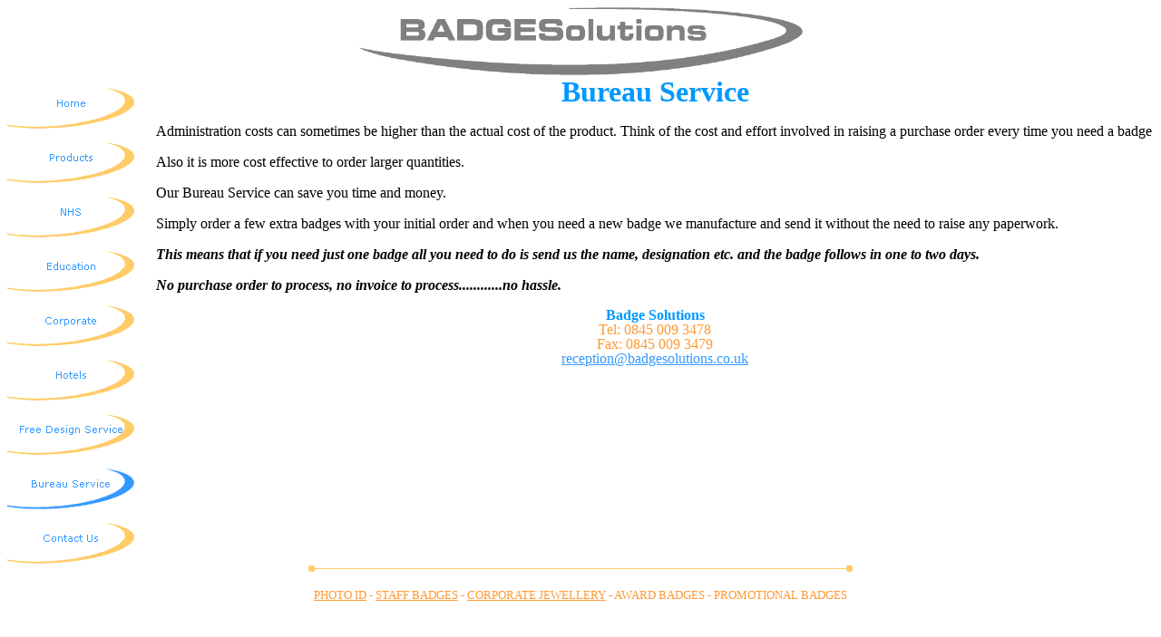

--- FILE ---
content_type: text/html
request_url: http://badgesolutions.co.uk/bureau.htm
body_size: 1463
content:

<html>

<head>
<meta http-equiv="Content-Type" content="text/html; charset=windows-1252">
<meta http-equiv="Content-Language" content="en-us">


<title>Bureau Service</title>
<meta name="GENERATOR" content="Microsoft FrontPage 4.0">
<meta name="ProgId" content="FrontPage.Editor.Document">
<meta name="Microsoft Theme" content="badge-solutions 000, default">
<meta name="Microsoft Border" content="tlb, default">
</head>

<body bgcolor="#FFFFFF" text="#000000" link="#3399FF" vlink="#666666" alink="#FF9900"  ><!--msnavigation--><table border="0" cellpadding="0" cellspacing="0" width="100%"><tr><td><!--mstheme--><font face="Trebuchet MS">

<p align="center"><img border="0" src="images/BSlogo.gif" width="490" height="75"></p>

<!--mstheme--></font></td></tr><!--msnavigation--></table><!--msnavigation--><table border="0" cellpadding="0" cellspacing="0" width="100%"><tr><td valign="top" width="1%"><!--mstheme--><font face="Trebuchet MS">

<p><a href="hotels.htm"><a href="index.html"><img src="_derived/home_cmp_badge-solutions000_hbtn.gif" width="140" height="60" border="0" alt="Home" align="middle"></a> <a href="Productsindex.htm"><img src="_derived/Productsindex.htm_cmp_badge-solutions000_hbtn.gif" width="140" height="60" border="0" alt="Products" align="middle"></a> <a href="hospitals.htm"><img src="_derived/hospitals.htm_cmp_badge-solutions000_hbtn.gif" width="140" height="60" border="0" alt="NHS" align="middle"></a> <a href="schools.htm"><img src="_derived/schools.htm_cmp_badge-solutions000_hbtn.gif" width="140" height="60" border="0" alt="Education" align="middle"></a> <a href="corporate.htm"><img src="_derived/corporate.htm_cmp_badge-solutions000_hbtn.gif" width="140" height="60" border="0" alt="Corporate" align="middle"></a> <a href="hotels.htm"><img src="_derived/hotels.htm_cmp_badge-solutions000_hbtn.gif" width="140" height="60" border="0" alt="Hotels" align="middle"></a> <a href="free_design_service.htm"><img src="_derived/free_design_service.htm_cmp_badge-solutions000_hbtn.gif" width="140" height="60" border="0" alt="Free Design Service" align="middle"></a> <img src="_derived/bureau.htm_cmp_badge-solutions000_hbtn_p.gif" width="140" height="60" border="0" alt="Bureau Service" align="middle"> <a href="contactform.htm"><img src="_derived/contactform.htm_cmp_badge-solutions000_hbtn.gif" width="140" height="60" border="0" alt="Contact Us" align="middle"></a></a>
</p>

<!--mstheme--></font></td><td valign="top" width="24"></td><!--msnavigation--><td valign="top"><!--mstheme--><font face="Trebuchet MS"><p align="center"><font color="#0099ff" size="6"><b>Bureau Service</b></font></p>


<p align="left">Administration costs can sometimes be higher than the actual
cost of the product. Think of the cost and effort involved in raising a purchase
order every time you need a badge</p>


<p align="left">Also it is more cost effective to order larger quantities.</p>


<p align="left">Our Bureau Service can save you time and money.</p>


<p align="left">Simply order a few extra badges with your initial order and when
you need a new badge we manufacture and send it without the need to raise any
paperwork.&nbsp;</p>


<p align="left"><b><i>This means that if you need just one badge all you need to do is
send us the name, designation etc. and the badge follows in one to two days.&nbsp;</i></b></p>


<p align="left"><b><i> No
purchase order to process, no invoice to process............no hassle.</i></b></p>


      <p style="line-height: 100%; word-spacing: 0; margin: 0" align="center"><b><font color="#0099FF">Badge
      Solutions</font></b></p>
      <p style="line-height: 100%; word-spacing: 0; margin: 0" align="center"><font color="#FF9933">Tel:
      0845 009 3478</font></p>
<p style="line-height: 100%; word-spacing: 0; margin: 0" align="center"><font color="#FF9933">Fax:
0845 009 3479</font></p>
<p style="line-height: 100%; word-spacing: 0; margin: 0" align="center"><a href="mailto:reception@badgesolutions.co.uk">reception@badgesolutions.co.uk</a>
 </p>
<!--mstheme--></font><!--msnavigation--></td></tr><!--msnavigation--></table><!--msnavigation--><table border="0" cellpadding="0" cellspacing="0" width="100%"><tr><td><!--mstheme--><font face="Trebuchet MS">
<!--msthemeseparator--><p align="center"><img src="_themes/badge-solutions/arcsepd.gif" width="600" height="10"></p>
<p align="center"><a href="IDCards.htm"><font face="Arial Black" size="2" color="#FF9933">PHOTO ID</font></a><font face="Arial Black" size="2" color="#FF9933"> -
</font><a href="StaffBadges.htm"><font face="Arial Black" size="2" color="#FF9933"> STAFF BADGES</font></a><font face="Arial Black" size="2" color="#FF9933">
- </font><a href="CJewellery.htm"><font face="Arial Black" size="2" color="#FF9933"> CORPORATE JEWELLERY</font></a><font face="Arial Black" size="2" color="#FF9933"> - AWARD BADGES - PROMOTIONAL BADGES</font></p>
<!--mstheme--></font></td></tr><!--msnavigation--></table></body>
</html>
